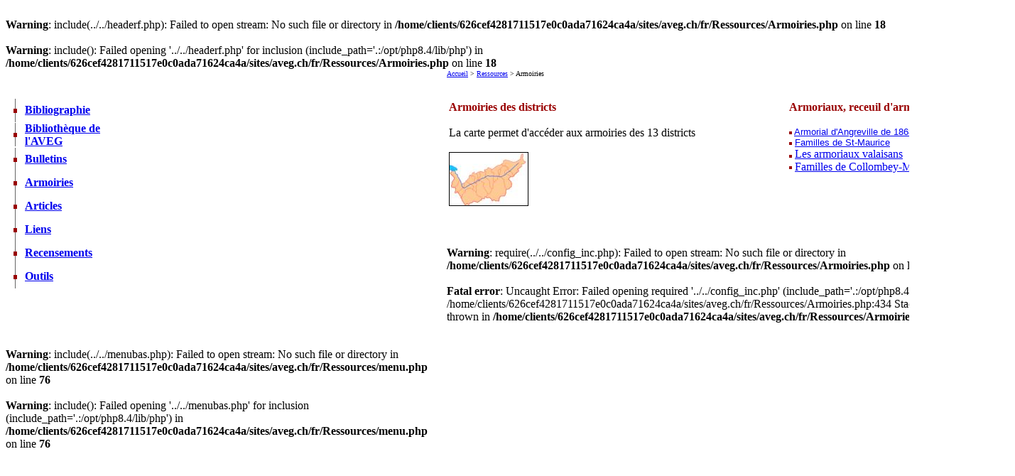

--- FILE ---
content_type: text/html; charset=UTF-8
request_url: https://aveg.ch/fr/Ressources/Armoiries.php?op=rech_lettre&lettre=F
body_size: 4425
content:
 
<br />
<b>Warning</b>:  include(../../headerf.php): Failed to open stream: No such file or directory in <b>/home/clients/626cef4281711517e0c0ada71624ca4a/sites/aveg.ch/fr/Ressources/Armoiries.php</b> on line <b>18</b><br />
<br />
<b>Warning</b>:  include(): Failed opening '../../headerf.php' for inclusion (include_path='.:/opt/php8.4/lib/php') in <b>/home/clients/626cef4281711517e0c0ada71624ca4a/sites/aveg.ch/fr/Ressources/Armoiries.php</b> on line <b>18</b><br />
 
<!-- #BeginEditable "titre" --> 
<title>AVEG - Ressources &gt; Armoiries</title> 
<SCRIPT LANGUAGE="JavaScript"> 
<!-- 
v=false; 
function MM_openBrWindow(theURL,winName,features) { //v2.0 
window.open(theURL,winName,features); 
} 
//--> 
</SCRIPT> 
<SCRIPT LANGUAGE="JavaScript1.1"> 
<!-- 
if (typeof(Option)+"" != "undefined") v=true; 
//--> 
</SCRIPT> 
<SCRIPT LANGUAGE="JavaScript"> 
// Courtesy of SimplytheBest.net (http://simplythebest.net/info/dhtml_scripts.html) 
<!--  Begin 
if(v){a=new Array();aln=0;} 
function getFormNum (formName) { 
formNum =-1; 
for (i=0;i<document.forms.length;i++){ 
tempForm = document.forms[i]; 
if (formName == tempForm) { 
formNum = i; 
correctForm = tempForm; 
break; 
} 
} 
return formNum; 
} 
function jmp(formName,elementNum) { 
getFormNum(formName); 
if (formNum>=0) { 
with (document.forms[formNum].elements[elementNum]) { 
i=selectedIndex; 
if (i>=0) location=options[i].value; 
} 
} 
} 
function O(txt,url) { 
a[k]=new Option(txt,url);k++; 
} 
function relate(formName,elementNum,j) { 
if(v) { 
k=1; 
 
if(j==0) { // Monthey 
a=new Array(); 
O("--- Sélectionnez une commune ---",""); 
O("Champéry","blason.php?nom=Champery"); 
O("Collombey-Muraz","blason.php?nom=Collombey-Muraz"); 
O("Monthey","blason.php?nom=Monthey"); 
O("Port-Valais","blason.php?nom=Port-Valais"); 
O("Saint-Gingolph","blason.php?nom=Saint-Gingolph"); 
O("Troistorrents","blason.php?nom=Troistorrents"); 
O("Val-d'Illiez","blason.php?nom=Val-d'Illiez"); 
O("Vionnaz","blason.php?nom=Vionnaz"); 
O("Vouvry","blason.php?nom=Vouvry"); 
} 
 
if(j==1) { // St-Maurice 
a=new Array(); 
O("--- Sélectionnez une commune ---",""); 
O("Collonges","blason.php?nom=Collonges"); 
O("Dorénaz","blason.php?nom=Dorenaz"); 
O("Evionnaz","blason.php?nom=Evionnaz"); 
O("Finhaut","blason.php?nom=Finhaut"); 
O("Massongex","blason.php?nom=Massongex"); 
O("Mex","blason.php?nom=Mex"); 
O("Saint-Maurice","blason.php?nom=Saint-Maurice"); 
O("Salvan","blason.php?nom=Salvan"); 
O("Vernayaz","blason.php?nom=Vernayaz"); 
O("Vérossaz","blason.php?nom=Verossaz"); 
} 
 
if(j==2) { // Martigny 
a=new Array(); 
O("--- Sélectionnez une commune ---",""); 
O("Bovernier","blason.php?nom=Bovernier"); 
O("Charrat","blason.php?nom=Charrat"); 
O("Fully","blason.php?nom=Fully"); 
O("Isérables","blason.php?nom=Iserables"); 
O("Leytron","blason.php?nom=Leytron"); 
O("Martigny","blason.php?nom=Martigny"); 
O("Martigny-Combe","blason.php?nom=Martigny-Combe"); 
O("Riddes","blason.php?nom=Riddes"); 
O("Saillon","blason.php?nom=Saillon"); 
O("Saxon","blason.php?nom=Saxon"); 
O("Trient","blason.php?nom=Trient"); 
} 
 
if(j==3) { // Entremont 
a=new Array(); 
O("--- Sélectionnez une commune ---",""); 
O("Bagnes","blason.php?nom=Bagnes"); 
O("Bourg-Saint-Pierre","blason.php?nom=Bourg-Saint-Pierre"); 
O("Liddes","blason.php?nom=Liddes"); 
O("Orsières","blason.php?nom=Orsieres"); 
O("Sembrancher","blason.php?nom=Sembrancher"); 
O("Vollèges","blason.php?nom=Volleges"); 
} 
 
if(j==4) { // Conthey 
a=new Array(); 
O("--- Sélectionnez une commune ---",""); 
O("Ardon","blason.php?nom=Ardon"); 
O("Chamoson","blason.php?nom=Chamoson"); 
O("Conthey","blason.php?nom=Conthey"); 
O("Nendaz","blason.php?nom=Nendaz"); 
O("Vétroz","blason.php?nom=Vetroz"); 
} 
 
if(j==5) { // Sion 
a=new Array(); 
O("--- Sélectionnez une commune ---",""); 
O("Arbaz","blason.php?nom=Arbaz"); 
O("Grimisuat","blason.php?nom=Grimisuat"); 
O("Salins","blason.php?nom=Salins"); 
O("Savièse","blason.php?nom=Saviese"); 
O("Sion","blason.php?nom=Sion"); 
O("Veysonnaz","blason.php?nom=Veysonnaz"); 
} 
 
if(j==6) { // Hérens 
a=new Array(); 
O("--- Sélectionnez une commune ---",""); 
O("Les Agettes","blason.php?nom=Les Agettes"); 
O("Ayent","blason.php?nom=Ayent"); 
O("Evolène","blason.php?nom=Evolene"); 
O("Hérémence","blason.php?nom=Heremence"); 
O("Mase","blason.php?nom=Mase"); 
O("Nax","blason.php?nom=Nax"); 
O("Saint-Martin","blason.php?nom=Saint-Martin"); 
O("Vernamiège","blason.php?nom=Vernamiege"); 
O("Vex","blason.php?nom=Vex"); 
} 
 
if(j==7) { // Sierre 
a=new Array(); 
O("--- Sélectionnez une commune ---",""); 
O("Ayer","blason.php?nom=Ayer"); 
O("Chalais","blason.php?nom=Chalais"); 
O("Chandolin","blason.php?nom=Chandolin"); 
O("Chermignon","blason.php?nom=Chermignon"); 
O("Chippis","blason.php?nom=Chippis"); 
O("Grimentz","blason.php?nom=Grimentz"); 
O("Grône","blason.php?nom=Grone"); 
O("Icogne","blason.php?nom=Icogne"); 
O("Lens","blason.php?nom=Lens"); 
O("Miège","blason.php?nom=Miege"); 
O("Mollens","blason.php?nom=Mollens"); 
O("Montana","blason.php?nom=Montana"); 
O("Randogne","blason.php?nom=Randogne"); 
O("Saint-Jean","blason.php?nom=Saint-Jean"); 
O("Saint-Léonard","blason.php?nom=Saint-Leonard"); 
O("Saint-Luc","blason.php?nom=Saint-Luc"); 
O("Sierre","blason.php?nom=Sierre"); 
O("Venthône","blason.php?nom=Venthone"); 
O("Veyras","blason.php?nom=Veyras"); 
O("Vissoie","blason.php?nom=Vissoie"); 
} 
 
if(j==8) { // Leuk (Loèche) 
a=new Array(); 
O("--- Sélectionnez une commune ---",""); 
O("Agarn","blason.php?nom=Agarn"); 
O("Albinen","blason.php?nom=Albinen"); 
O("Bratsch","blason.php?nom=Bratsch"); 
O("Ergisch","blason.php?nom=Ergisch"); 
O("Erschmatt","blason.php?nom=Erschmatt"); 
O("Feschel","blason.php?nom=Feschel"); 
O("Gampel","blason.php?nom=Gampel"); 
O("Guttet","blason.php?nom=Guttet"); 
O("Inden","blason.php?nom=Inden"); 
O("Leuk (Loèche)","blason.php?nom=Leuk (Loeche)"); 
O("Leukerbad (Loèche-les-Bains)","blason.php?nom=Leukerbad (Loeche-les-Bains)"); 
O("Oberems","blason.php?nom=Oberems"); 
O("Salgesch (Salquenen)","blason.php?nom=Salgesch (Salquenen)"); 
O("Turtmann (Tourtemagne)","blason.php?nom=Turtmann (Tourtemagne)"); 
O("Unterems","blason.php?nom=Unterems"); 
O("Varen (Varone)","blason.php?nom=Varen (Varone)"); 
} 
 
if(j==9) { // Visp (Viège) 
a=new Array(); 
O("--- Sélectionnez une commune ---",""); 
O("Baltschieder","blason.php?nom=Baltschieder"); 
O("Eisten","blason.php?nom=Eisten"); 
O("Embd","blason.php?nom=Embd"); 
O("Grächen","blason.php?nom=Graechen"); 
O("Lalden","blason.php?nom=Lalden"); 
O("Randa","blason.php?nom=Randa"); 
O("Saas Almagell","blason.php?nom=Saas Almagell"); 
O("Saas Balen","blason.php?nom=Saas Balen"); 
O("Saas Fee","blason.php?nom=Saas Fee"); 
O("Saas Grund","blason.php?nom=Saas Grund"); 
O("St-Niklaus (Saint-Nicolas)","blason.php?nom=St-Niklaus (Saint-Nicolas)"); 
O("Stalden","blason.php?nom=Stalden"); 
O("Staldenried","blason.php?nom=Staldenried"); 
O("Täsch","blason.php?nom=Taesch"); 
O("Törbel","blason.php?nom=Toerbel"); 
O("Visp (Viège)","blason.php?nom=Visp (Viege)"); 
O("Visperterminen","blason.php?nom=Visperterminen"); 
O("Zeneggen","blason.php?nom=Zeneggen"); 
O("Zermatt","blason.php?nom=Zermatt"); 
} 
 
if(j==10) { // Westlich Raron (Rarogne occidental) 
a=new Array(); 
O("--- Sélectionnez une commune ---",""); 
O("Ausserberg","blason.php?nom=Ausserberg"); 
O("Blatten","blason.php?nom=Blatten"); 
O("Bürchen","blason.php?nom=Buerchen"); 
O("Eischoll","blason.php?nom=Eischoll"); 
O("Ferden","blason.php?nom=Ferden"); 
O("Hohtenn","blason.php?nom=Hohtenn"); 
O("Kippel","blason.php?nom=Kippel"); 
O("Niedergesteln","blason.php?nom=Niedergesteln"); 
O("Raron (Rarogne)","blason.php?nom=Raron (Rarogne)"); 
O("Steg","blason.php?nom=Steg"); 
O("Unterbäch","blason.php?nom=Unterbaech"); 
O("Wiler","blason.php?nom=Wiler"); 
} 
 
if(j==11) { // Oestlich Raron (Rarogne oriental) 
a=new Array(); 
O("--- Sélectionnez une commune ---",""); 
O("Betten","blason.php?nom=Betten"); 
O("Bister","blason.php?nom=Bister"); 
O("Bitsch","blason.php?nom=Bitsch"); 
O("Filet","blason.php?nom=Filet"); 
O("Goppisberg","blason.php?nom=Goppisberg"); 
O("Greich","blason.php?nom=Greich"); 
O("Grengiols","blason.php?nom=Grengiols"); 
O("Martisberg","blason.php?nom=Martisberg"); 
O("Mörel","blason.php?nom=Moerel"); 
O("Ried-Mörel","blason.php?nom=Ried-Moerel"); 
} 
 
if(j==12) { // Brig (Brigue) 
a=new Array(); 
O("--- Sélectionnez une commune ---",""); 
O("Birgisch","blason.php?nom=Birgisch"); 
O("Brig-Glis","blason.php?nom=Brig-Glis"); 
O("Brig (Brigue)","blason.php?nom=Brig (Brigue)"); 
O("Glis","blason.php?nom=Glis"); 
O("Brigerbad","blason.php?nom=Brigerbad"); 
O("Gamsen","blason.php?nom=Gamsen"); 
O("Eggerberg","blason.php?nom=Eggerberg"); 
O("Mund","blason.php?nom=Mund"); 
O("Naters","blason.php?nom=Naters"); 
O("Ried-Brig","blason.php?nom=Ried-Brig"); 
O("Simplon","blason.php?nom=Simplon"); 
O("Termen","blason.php?nom=Termen"); 
O("Zwischbergen","blason.php?nom=Zwischbergen"); 
} 
 
if(j==13) { // Goms (Conches) 
a=new Array(); 
O("--- Sélectionnez une commune ---",""); 
O("Ausserbinn","blason.php?nom=Ausserbinn"); 
O("Bellwald","blason.php?nom=Bellwald"); 
O("Biel","blason.php?nom=Biel"); 
O("Binn","blason.php?nom=Binn"); 
O("Blitzingen","blason.php?nom=Blitzingen"); 
O("Ernen","blason.php?nom=Ernen"); 
O("Fiesch","blason.php?nom=Fiesch"); 
O("Fieschertal","blason.php?nom=Fieschertal"); 
O("Geschinen","blason.php?nom=Geschinen"); 
O("Gluringen","blason.php?nom=Gluringen"); 
O("Lax","blason.php?nom=Lax"); 
O("Mühlebach","blason.php?nom=Muehlebach"); 
O("Münster","blason.php?nom=Muenster"); 
O("Niederwald","blason.php?nom=Niederwald"); 
O("Obergesteln","blason.php?nom=Obergesteln"); 
O("Oberwald","blason.php?nom=Oberwald"); 
O("Reckingen","blason.php?nom=Reckingen"); 
O("Selkingen","blason.php?nom=Selkingen"); 
O("Steinhaus","blason.php?nom=Steinhaus"); 
O("Ulrichen","blason.php?nom=Ulrichen"); 
} 
 
aln2=a.length; 
getFormNum(formName); 
if (formNum>=0) { 
formNum = formNum + 1; 
with (document.forms[formNum].elements[elementNum]) { 
for (var i=options.length-1;i>0;i--) options[i]=null; 
for (var i=1;i<aln2;i++) options[i-1]=a[i]; 
options[0].selected=true; 
} 
} 
} else { 
jmp(formName,elementNum); 
} 
} 
// End --> 
</SCRIPT> 
<!-- #EndEditable --> 
<!-- 
.aveg001 {  font-family: Arial, Helvetica, sans-serif; font-size: 10pt; font-style: normal; color: #000000; background-color: #FFFFFF; background-repeat: repeat; text-align: justify; vertical-align: top} 
--> 
<script language="JavaScript"> 
<!-- 
function MM_preloadImages() { //v3.0 
var d=document; if(d.images){ if(!d.MM_p) d.MM_p=new Array(); 
var i,j=d.MM_p.length,a=MM_preloadImages.arguments; for(i=0; i<a.length; i++) 
if (a[i].indexOf("#")!=0){ d.MM_p[j]=new Image; d.MM_p[j++].src=a[i];}} 
} 
 
function MM_findObj(n, d) { //v4.0 
var p,i,x;  if(!d) d=document; if((p=n.indexOf("?"))>0&&parent.frames.length) { 
d=parent.frames[n.substring(p+1)].document; n=n.substring(0,p);} 
if(!(x=d[n])&&d.all) x=d.all[n]; for (i=0;!x&&i<d.forms.length;i++) x=d.forms[i][n]; 
for(i=0;!x&&d.layers&&i<d.layers.length;i++) x=MM_findObj(n,d.layers[i].document); 
if(!x && document.getElementById) x=document.getElementById(n); return x; 
} 
 
function MM_nbGroup(event, grpName) { //v3.0 
var i,img,nbArr,args=MM_nbGroup.arguments; 
if (event == "init" && args.length > 2) { 
if ((img = MM_findObj(args[2])) != null && !img.MM_init) { 
img.MM_init = true; img.MM_up = args[3]; img.MM_dn = img.src; 
if ((nbArr = document[grpName]) == null) nbArr = document[grpName] = new Array(); 
nbArr[nbArr.length] = img; 
for (i=4; i < args.length-1; i+=2) if ((img = MM_findObj(args[i])) != null) { 
if (!img.MM_up) img.MM_up = img.src; 
img.src = img.MM_dn = args[i+1]; 
nbArr[nbArr.length] = img; 
} } 
} else if (event == "over") { 
document.MM_nbOver = nbArr = new Array(); 
for (i=1; i < args.length-1; i+=3) if ((img = MM_findObj(args[i])) != null) { 
if (!img.MM_up) img.MM_up = img.src; 
img.src = (img.MM_dn && args[i+2]) ? args[i+2] : args[i+1]; 
nbArr[nbArr.length] = img; 
} 
} else if (event == "out" ) { 
for (i=0; i < document.MM_nbOver.length; i++) { 
img = document.MM_nbOver[i]; img.src = (img.MM_dn) ? img.MM_dn : img.MM_up; } 
} else if (event == "down") { 
if ((nbArr = document[grpName]) != null) 
for (i=0; i < nbArr.length; i++) { img=nbArr[i]; img.src = img.MM_up; img.MM_dn = 0; } 
document[grpName] = nbArr = new Array(); 
for (i=2; i < args.length-1; i+=2) if ((img = MM_findObj(args[i])) != null) { 
if (!img.MM_up) img.MM_up = img.src; 
img.src = img.MM_dn = args[i+1]; 
nbArr[nbArr.length] = img; 
} } 
} 
//--> 
</script> 
 
<table border="0" cellpadding="0" cellspacing="0"><tr><td width="137" valign="top" height="41">&nbsp;</td><td width="45" ><img src="../../images/space.gif" width="27" height="13"></td><td valign="top"><font size="1"><a href="../../index.php">Accueil</font></a><font size="1"> &gt; <a href="Ressources.php">Ressources</font></a><font size="1"> &gt; Armoiries</font></td></tr><tr><td width="137" valign="top" ><table width="137" border="0" cellpadding="0" cellspacing="0"><TR><TD WIDTH="20" HEIGHT="33"><img src="../..//images/puce.gif" width="27" height="33"></TD><TD WIDTH="117" HEIGHT="33" VALIGN="middle"><P><B><A HREF="Bibliographie.php" CLASS = "lien">Bibliographie</A></B></P></TD></TR><TR><TD WIDTH="20" HEIGHT="33"><img src="../..//images/puce.gif" width="27" height="33"></TD><TD WIDTH="117" HEIGHT="33" VALIGN="middle"><P><B><A HREF="biblioAVEG.php" CLASS = "lien">Bibliothèque de l'AVEG</A></B></P></TD></TR><TR><TD WIDTH="20" HEIGHT="14"><img src="../..//images/puce.gif" width="27" height="33"></TD><TD WIDTH="117" HEIGHT="14" VALIGN="middle"><P><B><A HREF="Bulletin.php" CLASS = "lien">Bulletins</A></B></P></TD></TR><TR><TD WIDTH="20" HEIGHT="14"><img src="../..//images/puce.gif" width="27" height="33"></TD><TD WIDTH="117" HEIGHT="14" VALIGN="middle"><P><B><A HREF="Armoiries.php" CLASS = "lien">Armoiries</A></B></P></TD></TR><TR><TD WIDTH="20" HEIGHT="14"><img src="../..//images/puce.gif" width="27" height="33"></TD><TD WIDTH="117" HEIGHT="14" VALIGN="middle"><P><B><A HREF="Articles.php" CLASS = "lien">Articles</A></B></P></TD></TR><TR><TD WIDTH="20" HEIGHT="14"><img src="../..//images/puce.gif" width="27" height="33"></TD><TD WIDTH="117" HEIGHT="14" VALIGN="middle"><P><B><A HREF="Liens.php" CLASS = "lien">Liens</A></B></P></TD></TR><TR><TD WIDTH="20" HEIGHT="33"><img src="../..//images/puce.gif" width="27" height="33"></TD><TD WIDTH="117" HEIGHT="14" VALIGN="middle"><P><B><A HREF="Recensements.php" CLASS = "lien">Recensements</A></B></P></TD></TR><TR><TD WIDTH="20" HEIGHT="33"><img src="../..//images/puce.gif" width="27" height="33"></TD><TD WIDTH="117" HEIGHT="14" VALIGN="middle"><P><B><A HREF="Outils.php" CLASS = "lien">Outils</A></B></P></TD></TR><TR><TD WIDTH="20" HEIGHT="33"></TD></TR><TR><TD WIDTH="20" HEIGHT="33"></TD></TR></table><br />
<b>Warning</b>:  include(../../menubas.php): Failed to open stream: No such file or directory in <b>/home/clients/626cef4281711517e0c0ada71624ca4a/sites/aveg.ch/fr/Ressources/menu.php</b> on line <b>76</b><br />
<br />
<b>Warning</b>:  include(): Failed opening '../../menubas.php' for inclusion (include_path='.:/opt/php8.4/lib/php') in <b>/home/clients/626cef4281711517e0c0ada71624ca4a/sites/aveg.ch/fr/Ressources/menu.php</b> on line <b>76</b><br />
 
</td><td width="45" >&nbsp;</td><td valign="top" width="800"> 
<table width=800><tr>
<td width=60% valign=top>
 

<b><font color="#990000">Armoiries des districts</font></b><br> 
<br> 
La carte permet d'acc&eacute;der aux armoiries des 13 districts<br>
<br> 
<img name="vs" src="../../images/vs_small.jpg" width="110" height="74" onClick="MM_openBrWindow('Valais.htm','Valais','width=550,height=440')" border=1> 
<br> 
<br> 
<br> 
</td><td width=40% valign=top>
<b><font color="#990000">Armoriaux, receuil d'armoiries</font></b><br>
<br>
<font face="Arial, Helvetica, sans-serif" size="2" color="#000000"><img src="../../images/puce_rouge.gif" width="4" height="4" alt="puce rouge" align="absmiddle">
<a href="Armorial_Angreville.php">Armorial d'Angreville de 1868</a><br>
<img src="../../images/puce_rouge.gif" width="4" height="4" alt="puce rouge" align="absmiddle">
<a href="http://www.bourgeoisie-st-maurice.ch/familles-bourgeoises" target="_blank">Familles
de St-Maurice</a></font><br>
<img src="../../images/puce_rouge.gif" width="4" height="4">
<a href="https://doc.rero.ch/search?ln=fr&sc=1&p=armorial+valaisan&action_search="target="_blank">Les armoriaux valaisans</a><br>
<img src="../../images/puce_rouge.gif" width="4" height="4" alt="puce rouge" align="absmiddle">
<a href="https://apat-cm.ch/patronyme/" target="_blank">Familles
de Collombey-Muraz</a><br>
</font>
</td></tr></Table>

 
<br />
<b>Warning</b>:  require(../../config_inc.php): Failed to open stream: No such file or directory in <b>/home/clients/626cef4281711517e0c0ada71624ca4a/sites/aveg.ch/fr/Ressources/Armoiries.php</b> on line <b>434</b><br />
<br />
<b>Fatal error</b>:  Uncaught Error: Failed opening required '../../config_inc.php' (include_path='.:/opt/php8.4/lib/php') in /home/clients/626cef4281711517e0c0ada71624ca4a/sites/aveg.ch/fr/Ressources/Armoiries.php:434
Stack trace:
#0 {main}
  thrown in <b>/home/clients/626cef4281711517e0c0ada71624ca4a/sites/aveg.ch/fr/Ressources/Armoiries.php</b> on line <b>434</b><br />
